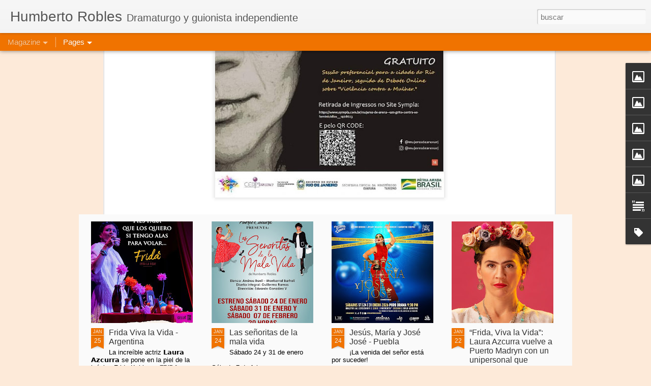

--- FILE ---
content_type: text/html; charset=UTF-8
request_url: https://www.humbertorobles.com/2021/11/mujeres-de-arena-exibicao-via-youtube_14.html
body_size: 4997
content:
<!DOCTYPE html>
<html class='v2' dir='ltr' lang='es'>
<head>
<link href='https://www.blogger.com/static/v1/widgets/335934321-css_bundle_v2.css' rel='stylesheet' type='text/css'/>
<meta content='text/html; charset=UTF-8' http-equiv='Content-Type'/>
<meta content='blogger' name='generator'/>
<link href='https://www.humbertorobles.com/favicon.ico' rel='icon' type='image/x-icon'/>
<link href='https://www.humbertorobles.com/2021/11/mujeres-de-arena-exibicao-via-youtube_14.html' rel='canonical'/>
<link rel="alternate" type="application/atom+xml" title="Humberto Robles - Atom" href="https://www.humbertorobles.com/feeds/posts/default" />
<link rel="alternate" type="application/rss+xml" title="Humberto Robles - RSS" href="https://www.humbertorobles.com/feeds/posts/default?alt=rss" />
<link rel="service.post" type="application/atom+xml" title="Humberto Robles - Atom" href="https://www.blogger.com/feeds/2156291308440111996/posts/default" />

<link rel="alternate" type="application/atom+xml" title="Humberto Robles - Atom" href="https://www.humbertorobles.com/feeds/6044737408110039777/comments/default" />
<!--Can't find substitution for tag [blog.ieCssRetrofitLinks]-->
<link href='https://blogger.googleusercontent.com/img/b/R29vZ2xl/AVvXsEheh5rIxDhdlqWEHgmDANdQMkLPYJho08We6ZLPmT0laZZWQbU0DrNBQhX9gw1OVZuSWTGn8hyphenhyphentyF8ENVNgHFCLtYC3gMbfGmo15Zv4J7r4LmLTCrABjQvpcOiiGIIeLyFt796kUNsv4q0/w466-h640/Mdea-15Nov.jpeg' rel='image_src'/>
<meta content='https://www.humbertorobles.com/2021/11/mujeres-de-arena-exibicao-via-youtube_14.html' property='og:url'/>
<meta content='Mujeres de Arena: Exibicão via Youtube' property='og:title'/>
<meta content='Humberto Robles, escritor de teatro, cabaret y guionista. El dramaturgo mexicano vivo más representado internacionalmente.' property='og:description'/>
<meta content='https://blogger.googleusercontent.com/img/b/R29vZ2xl/AVvXsEheh5rIxDhdlqWEHgmDANdQMkLPYJho08We6ZLPmT0laZZWQbU0DrNBQhX9gw1OVZuSWTGn8hyphenhyphentyF8ENVNgHFCLtYC3gMbfGmo15Zv4J7r4LmLTCrABjQvpcOiiGIIeLyFt796kUNsv4q0/w1200-h630-p-k-no-nu/Mdea-15Nov.jpeg' property='og:image'/>
<title>Humberto Robles: Mujeres de Arena: Exibicão via Youtube</title>
<meta content='!' name='fragment'/>
<meta content='dynamic' name='blogger-template'/>
<meta content='IE=9,chrome=1' http-equiv='X-UA-Compatible'/>
<meta content='initial-scale=1.0, maximum-scale=1.0, user-scalable=no, width=device-width' name='viewport'/>
<style id='page-skin-1' type='text/css'><!--
/*-----------------------------------------------
Blogger Template Style
Name: Dynamic Views
----------------------------------------------- */
/* Variable definitions
====================
<Variable name="keycolor" description="Main Color" type="color" default="#ffffff"
variants="#2b256f,#00b2b4,#4ba976,#696f00,#b38f00,#f07300,#d0422c,#f37a86,#7b5341"/>
<Group description="Page">
<Variable name="page.text.font" description="Font" type="font"
default="'Helvetica Neue Light', HelveticaNeue-Light, 'Helvetica Neue', Helvetica, Arial, sans-serif"/>
<Variable name="page.text.color" description="Text Color" type="color"
default="#333333" variants="#333333"/>
<Variable name="body.background.color" description="Background Color" type="color"
default="#EEEEEE"
variants="#dfdfea,#d9f4f4,#e4f2eb,#e9ead9,#f4eed9,#fdead9,#f8e3e0,#fdebed,#ebe5e3"/>
</Group>
<Variable name="body.background" description="Body Background" type="background"
color="#EEEEEE" default="$(color) none repeat scroll top left"/>
<Group description="Header">
<Variable name="header.background.color" description="Background Color" type="color"
default="#F3F3F3" variants="#F3F3F3"/>
</Group>
<Group description="Header Bar">
<Variable name="primary.color" description="Background Color" type="color"
default="#333333" variants="#2b256f,#00b2b4,#4ba976,#696f00,#b38f00,#f07300,#d0422c,#f37a86,#7b5341"/>
<Variable name="menu.font" description="Font" type="font"
default="'Helvetica Neue Light', HelveticaNeue-Light, 'Helvetica Neue', Helvetica, Arial, sans-serif"/>
<Variable name="menu.text.color" description="Text Color" type="color"
default="#FFFFFF" variants="#FFFFFF"/>
</Group>
<Group description="Links">
<Variable name="link.font" description="Link Text" type="font"
default="'Helvetica Neue Light', HelveticaNeue-Light, 'Helvetica Neue', Helvetica, Arial, sans-serif"/>
<Variable name="link.color" description="Link Color" type="color"
default="#009EB8"
variants="#2b256f,#00b2b4,#4ba976,#696f00,#b38f00,#f07300,#d0422c,#f37a86,#7b5341"/>
<Variable name="link.hover.color" description="Link Hover Color" type="color"
default="#009EB8"
variants="#2b256f,#00b2b4,#4ba976,#696f00,#b38f00,#f07300,#d0422c,#f37a86,#7b5341"/>
<Variable name="link.visited.color" description="Link Visited Color" type="color"
default="#009EB8"
variants="#2b256f,#00b2b4,#4ba976,#696f00,#b38f00,#f07300,#d0422c,#f37a86,#7b5341"/>
</Group>
<Group description="Blog Title">
<Variable name="blog.title.font" description="Font" type="font"
default="'Helvetica Neue Light', HelveticaNeue-Light, 'Helvetica Neue', Helvetica, Arial, sans-serif"/>
<Variable name="blog.title.color" description="Color" type="color"
default="#555555" variants="#555555"/>
</Group>
<Group description="Blog Description">
<Variable name="blog.description.font" description="Font" type="font"
default="'Helvetica Neue Light', HelveticaNeue-Light, 'Helvetica Neue', Helvetica, Arial, sans-serif"/>
<Variable name="blog.description.color" description="Color" type="color"
default="#555555" variants="#555555"/>
</Group>
<Group description="Post Title">
<Variable name="post.title.font" description="Font" type="font"
default="'Helvetica Neue Light', HelveticaNeue-Light, 'Helvetica Neue', Helvetica, Arial, sans-serif"/>
<Variable name="post.title.color" description="Color" type="color"
default="#333333" variants="#333333"/>
</Group>
<Group description="Date Ribbon">
<Variable name="ribbon.color" description="Color" type="color"
default="#666666" variants="#2b256f,#00b2b4,#4ba976,#696f00,#b38f00,#f07300,#d0422c,#f37a86,#7b5341"/>
<Variable name="ribbon.hover.color" description="Hover Color" type="color"
default="#AD3A2B" variants="#AD3A2B"/>
</Group>
<Variable name="blitzview" description="Initial view type" type="string" default="sidebar"/>
*/
/* BEGIN CUT */
{
"font:Text": "'Helvetica Neue Light', HelveticaNeue-Light, 'Helvetica Neue', Helvetica, Arial, sans-serif",
"color:Text": "#333333",
"image:Background": "#EEEEEE none repeat scroll top left",
"color:Background": "#fdead9",
"color:Header Background": "#f3f3f3",
"color:Primary": "#f07300",
"color:Menu Text": "#ffffff",
"font:Menu": "'Helvetica Neue Light', HelveticaNeue-Light, 'Helvetica Neue', Helvetica, Arial, sans-serif",
"font:Link": "'Helvetica Neue Light', HelveticaNeue-Light, 'Helvetica Neue', Helvetica, Arial, sans-serif",
"color:Link": "#f07300",
"color:Link Visited": "#f07300",
"color:Link Hover": "#f07300",
"font:Blog Title": "'Helvetica Neue Light', HelveticaNeue-Light, 'Helvetica Neue', Helvetica, Arial, sans-serif",
"color:Blog Title": "#555555",
"font:Blog Description": "'Helvetica Neue Light', HelveticaNeue-Light, 'Helvetica Neue', Helvetica, Arial, sans-serif",
"color:Blog Description": "#555555",
"font:Post Title": "'Helvetica Neue Light', HelveticaNeue-Light, 'Helvetica Neue', Helvetica, Arial, sans-serif",
"color:Post Title": "#333333",
"color:Ribbon": "#f07300",
"color:Ribbon Hover": "#ad3a2b",
"view": "magazine"
}
/* END CUT */

--></style>
<style id='template-skin-1' type='text/css'><!--
body {
min-width: 960px;
}
.column-center-outer {
margin-top: 46px;
}
.content-outer, .content-fauxcolumn-outer, .region-inner {
min-width: 960px;
max-width: 960px;
_width: 960px;
}
.main-inner .columns {
padding-left: 0;
padding-right: 310px;
}
.main-inner .fauxcolumn-center-outer {
left: 0;
right: 310px;
/* IE6 does not respect left and right together */
_width: expression(this.parentNode.offsetWidth -
parseInt("0") -
parseInt("310px") + 'px');
}
.main-inner .fauxcolumn-left-outer {
width: 0;
}
.main-inner .fauxcolumn-right-outer {
width: 310px;
}
.main-inner .column-left-outer {
width: 0;
right: 100%;
margin-left: -0;
}
.main-inner .column-right-outer {
width: 310px;
margin-right: -310px;
}
#layout {
min-width: 0;
}
#layout .content-outer {
min-width: 0;
width: 800px;
}
#layout .region-inner {
min-width: 0;
width: auto;
}
--></style>
<script src='//www.blogblog.com/dynamicviews/6e0d22adcfa5abea/js/common.js' type='text/javascript'></script>
<script src='//www.blogblog.com/dynamicviews/6e0d22adcfa5abea/js/languages/lang__es.js' type='text/javascript'></script>
<script src='//www.blogblog.com/dynamicviews/6e0d22adcfa5abea/js/magazine.js' type='text/javascript'></script>
<script src='//www.blogblog.com/dynamicviews/4224c15c4e7c9321/js/comments.js'></script>
<link href='https://www.blogger.com/dyn-css/authorization.css?targetBlogID=2156291308440111996&amp;zx=8fcba265-2e56-490a-95f8-6c07c57caf06' media='none' onload='if(media!=&#39;all&#39;)media=&#39;all&#39;' rel='stylesheet'/><noscript><link href='https://www.blogger.com/dyn-css/authorization.css?targetBlogID=2156291308440111996&amp;zx=8fcba265-2e56-490a-95f8-6c07c57caf06' rel='stylesheet'/></noscript>
<meta name='google-adsense-platform-account' content='ca-host-pub-1556223355139109'/>
<meta name='google-adsense-platform-domain' content='blogspot.com'/>

</head>
<body class='variant-magazine'>
<div class='content'>
<div class='content-outer'>
<div class='fauxborder-left content-fauxborder-left'>
<div class='content-inner'>
<div class='main-outer'>
<div class='fauxborder-left main-fauxborder-left'>
<div class='region-inner main-inner'>
<div class='columns fauxcolumns'>
<div class='column-center-outer'>
<div class='column-center-inner'>
<div class='main section' id='main'>
</div>
</div>
</div>
<div class='column-right-outer'>
<div class='column-right-inner'>
<aside>
<div class='sidebar section' id='sidebar-right-1'>
</div>
</aside>
</div>
</div>
<div style='clear: both'></div>
</div>
</div>
</div>
</div>
</div>
</div>
</div>
</div>
<script language='javascript' type='text/javascript'>
        window.onload = function() {
          blogger.ui().configure().view();
        };
      </script>

<script type="text/javascript" src="https://www.blogger.com/static/v1/widgets/2028843038-widgets.js"></script>
<script type='text/javascript'>
window['__wavt'] = 'AOuZoY57gsboZEjY9zOTeq1j7_Dg-V-wxw:1769481710409';_WidgetManager._Init('//www.blogger.com/rearrange?blogID\x3d2156291308440111996','//www.humbertorobles.com/2021/11/mujeres-de-arena-exibicao-via-youtube_14.html','2156291308440111996');
_WidgetManager._SetDataContext([{'name': 'blog', 'data': {'blogId': '2156291308440111996', 'title': 'Humberto Robles', 'url': 'https://www.humbertorobles.com/2021/11/mujeres-de-arena-exibicao-via-youtube_14.html', 'canonicalUrl': 'https://www.humbertorobles.com/2021/11/mujeres-de-arena-exibicao-via-youtube_14.html', 'homepageUrl': 'https://www.humbertorobles.com/', 'searchUrl': 'https://www.humbertorobles.com/search', 'canonicalHomepageUrl': 'https://www.humbertorobles.com/', 'blogspotFaviconUrl': 'https://www.humbertorobles.com/favicon.ico', 'bloggerUrl': 'https://www.blogger.com', 'hasCustomDomain': true, 'httpsEnabled': true, 'enabledCommentProfileImages': true, 'gPlusViewType': 'FILTERED_POSTMOD', 'adultContent': false, 'analyticsAccountNumber': '', 'encoding': 'UTF-8', 'locale': 'es', 'localeUnderscoreDelimited': 'es', 'languageDirection': 'ltr', 'isPrivate': false, 'isMobile': false, 'isMobileRequest': false, 'mobileClass': '', 'isPrivateBlog': false, 'isDynamicViewsAvailable': true, 'feedLinks': '\x3clink rel\x3d\x22alternate\x22 type\x3d\x22application/atom+xml\x22 title\x3d\x22Humberto Robles - Atom\x22 href\x3d\x22https://www.humbertorobles.com/feeds/posts/default\x22 /\x3e\n\x3clink rel\x3d\x22alternate\x22 type\x3d\x22application/rss+xml\x22 title\x3d\x22Humberto Robles - RSS\x22 href\x3d\x22https://www.humbertorobles.com/feeds/posts/default?alt\x3drss\x22 /\x3e\n\x3clink rel\x3d\x22service.post\x22 type\x3d\x22application/atom+xml\x22 title\x3d\x22Humberto Robles - Atom\x22 href\x3d\x22https://www.blogger.com/feeds/2156291308440111996/posts/default\x22 /\x3e\n\n\x3clink rel\x3d\x22alternate\x22 type\x3d\x22application/atom+xml\x22 title\x3d\x22Humberto Robles - Atom\x22 href\x3d\x22https://www.humbertorobles.com/feeds/6044737408110039777/comments/default\x22 /\x3e\n', 'meTag': '', 'adsenseHostId': 'ca-host-pub-1556223355139109', 'adsenseHasAds': false, 'adsenseAutoAds': false, 'boqCommentIframeForm': true, 'loginRedirectParam': '', 'isGoogleEverywhereLinkTooltipEnabled': true, 'view': '', 'dynamicViewsCommentsSrc': '//www.blogblog.com/dynamicviews/4224c15c4e7c9321/js/comments.js', 'dynamicViewsScriptSrc': '//www.blogblog.com/dynamicviews/6e0d22adcfa5abea', 'plusOneApiSrc': 'https://apis.google.com/js/platform.js', 'disableGComments': true, 'interstitialAccepted': false, 'sharing': {'platforms': [{'name': 'Obtener enlace', 'key': 'link', 'shareMessage': 'Obtener enlace', 'target': ''}, {'name': 'Facebook', 'key': 'facebook', 'shareMessage': 'Compartir en Facebook', 'target': 'facebook'}, {'name': 'Escribe un blog', 'key': 'blogThis', 'shareMessage': 'Escribe un blog', 'target': 'blog'}, {'name': 'X', 'key': 'twitter', 'shareMessage': 'Compartir en X', 'target': 'twitter'}, {'name': 'Pinterest', 'key': 'pinterest', 'shareMessage': 'Compartir en Pinterest', 'target': 'pinterest'}, {'name': 'Correo electr\xf3nico', 'key': 'email', 'shareMessage': 'Correo electr\xf3nico', 'target': 'email'}], 'disableGooglePlus': true, 'googlePlusShareButtonWidth': 0, 'googlePlusBootstrap': '\x3cscript type\x3d\x22text/javascript\x22\x3ewindow.___gcfg \x3d {\x27lang\x27: \x27es\x27};\x3c/script\x3e'}, 'hasCustomJumpLinkMessage': false, 'jumpLinkMessage': 'Leer m\xe1s', 'pageType': 'item', 'postId': '6044737408110039777', 'postImageThumbnailUrl': 'https://blogger.googleusercontent.com/img/b/R29vZ2xl/AVvXsEheh5rIxDhdlqWEHgmDANdQMkLPYJho08We6ZLPmT0laZZWQbU0DrNBQhX9gw1OVZuSWTGn8hyphenhyphentyF8ENVNgHFCLtYC3gMbfGmo15Zv4J7r4LmLTCrABjQvpcOiiGIIeLyFt796kUNsv4q0/s72-w466-c-h640/Mdea-15Nov.jpeg', 'postImageUrl': 'https://blogger.googleusercontent.com/img/b/R29vZ2xl/AVvXsEheh5rIxDhdlqWEHgmDANdQMkLPYJho08We6ZLPmT0laZZWQbU0DrNBQhX9gw1OVZuSWTGn8hyphenhyphentyF8ENVNgHFCLtYC3gMbfGmo15Zv4J7r4LmLTCrABjQvpcOiiGIIeLyFt796kUNsv4q0/w466-h640/Mdea-15Nov.jpeg', 'pageName': 'Mujeres de Arena: Exibic\xe3o via Youtube', 'pageTitle': 'Humberto Robles: Mujeres de Arena: Exibic\xe3o via Youtube', 'metaDescription': ''}}, {'name': 'features', 'data': {}}, {'name': 'messages', 'data': {'edit': 'Editar', 'linkCopiedToClipboard': 'El enlace se ha copiado en el Portapapeles.', 'ok': 'Aceptar', 'postLink': 'Enlace de la entrada'}}, {'name': 'skin', 'data': {'vars': {'link_color': '#f07300', 'post_title_color': '#333333', 'blog_description_font': '\x27Helvetica Neue Light\x27, HelveticaNeue-Light, \x27Helvetica Neue\x27, Helvetica, Arial, sans-serif', 'body_background_color': '#fdead9', 'ribbon_color': '#f07300', 'body_background': '#EEEEEE none repeat scroll top left', 'blitzview': 'magazine', 'link_visited_color': '#f07300', 'link_hover_color': '#f07300', 'header_background_color': '#f3f3f3', 'keycolor': '#f07300', 'page_text_font': '\x27Helvetica Neue Light\x27, HelveticaNeue-Light, \x27Helvetica Neue\x27, Helvetica, Arial, sans-serif', 'blog_title_color': '#555555', 'ribbon_hover_color': '#ad3a2b', 'blog_title_font': '\x27Helvetica Neue Light\x27, HelveticaNeue-Light, \x27Helvetica Neue\x27, Helvetica, Arial, sans-serif', 'link_font': '\x27Helvetica Neue Light\x27, HelveticaNeue-Light, \x27Helvetica Neue\x27, Helvetica, Arial, sans-serif', 'menu_font': '\x27Helvetica Neue Light\x27, HelveticaNeue-Light, \x27Helvetica Neue\x27, Helvetica, Arial, sans-serif', 'primary_color': '#f07300', 'page_text_color': '#333333', 'post_title_font': '\x27Helvetica Neue Light\x27, HelveticaNeue-Light, \x27Helvetica Neue\x27, Helvetica, Arial, sans-serif', 'blog_description_color': '#555555', 'menu_text_color': '#ffffff'}, 'override': '', 'url': 'blitz.css'}}, {'name': 'template', 'data': {'name': 'Dynamic Views', 'localizedName': 'Vistas din\xe1micas', 'isResponsive': false, 'isAlternateRendering': false, 'isCustom': false, 'variant': 'magazine', 'variantId': 'magazine'}}, {'name': 'view', 'data': {'classic': {'name': 'classic', 'url': '?view\x3dclassic'}, 'flipcard': {'name': 'flipcard', 'url': '?view\x3dflipcard'}, 'magazine': {'name': 'magazine', 'url': '?view\x3dmagazine'}, 'mosaic': {'name': 'mosaic', 'url': '?view\x3dmosaic'}, 'sidebar': {'name': 'sidebar', 'url': '?view\x3dsidebar'}, 'snapshot': {'name': 'snapshot', 'url': '?view\x3dsnapshot'}, 'timeslide': {'name': 'timeslide', 'url': '?view\x3dtimeslide'}, 'isMobile': false, 'title': 'Mujeres de Arena: Exibic\xe3o via Youtube', 'description': 'Humberto Robles, escritor de teatro, cabaret y guionista. El dramaturgo mexicano vivo m\xe1s representado internacionalmente.', 'featuredImage': 'https://blogger.googleusercontent.com/img/b/R29vZ2xl/AVvXsEheh5rIxDhdlqWEHgmDANdQMkLPYJho08We6ZLPmT0laZZWQbU0DrNBQhX9gw1OVZuSWTGn8hyphenhyphentyF8ENVNgHFCLtYC3gMbfGmo15Zv4J7r4LmLTCrABjQvpcOiiGIIeLyFt796kUNsv4q0/w466-h640/Mdea-15Nov.jpeg', 'url': 'https://www.humbertorobles.com/2021/11/mujeres-de-arena-exibicao-via-youtube_14.html', 'type': 'item', 'isSingleItem': true, 'isMultipleItems': false, 'isError': false, 'isPage': false, 'isPost': true, 'isHomepage': false, 'isArchive': false, 'isLabelSearch': false, 'postId': 6044737408110039777}}]);
_WidgetManager._RegisterWidget('_BlogView', new _WidgetInfo('Blog1', 'main', document.getElementById('Blog1'), {'cmtInteractionsEnabled': false, 'lightboxEnabled': true, 'lightboxModuleUrl': 'https://www.blogger.com/static/v1/jsbin/498020680-lbx__es.js', 'lightboxCssUrl': 'https://www.blogger.com/static/v1/v-css/828616780-lightbox_bundle.css'}, 'displayModeFull'));
_WidgetManager._RegisterWidget('_FeaturedPostView', new _WidgetInfo('FeaturedPost1', 'sidebar-right-1', document.getElementById('FeaturedPost1'), {}, 'displayModeFull'));
_WidgetManager._RegisterWidget('_HeaderView', new _WidgetInfo('Header1', 'sidebar-right-1', document.getElementById('Header1'), {}, 'displayModeFull'));
_WidgetManager._RegisterWidget('_ImageView', new _WidgetInfo('Image5', 'sidebar-right-1', document.getElementById('Image5'), {'resize': true}, 'displayModeFull'));
_WidgetManager._RegisterWidget('_ImageView', new _WidgetInfo('Image4', 'sidebar-right-1', document.getElementById('Image4'), {'resize': true}, 'displayModeFull'));
_WidgetManager._RegisterWidget('_ImageView', new _WidgetInfo('Image1', 'sidebar-right-1', document.getElementById('Image1'), {'resize': true}, 'displayModeFull'));
_WidgetManager._RegisterWidget('_ImageView', new _WidgetInfo('Image88', 'sidebar-right-1', document.getElementById('Image88'), {'resize': true}, 'displayModeFull'));
_WidgetManager._RegisterWidget('_ImageView', new _WidgetInfo('Image75', 'sidebar-right-1', document.getElementById('Image75'), {'resize': true}, 'displayModeFull'));
_WidgetManager._RegisterWidget('_PageListView', new _WidgetInfo('PageList1', 'sidebar-right-1', document.getElementById('PageList1'), {'title': 'P\xe1ginas', 'links': [{'isCurrentPage': false, 'href': 'https://www.humbertorobles.com/', 'title': '[ P\xe1gina principal ]'}, {'isCurrentPage': false, 'href': 'https://www.humbertorobles.com/p/biografia.html', 'id': '7606655224872314126', 'title': '[ Biograf\xeda ]'}, {'isCurrentPage': false, 'href': 'https://www.humbertorobles.com/p/obras.html', 'id': '4526131403942849550', 'title': '[ Cat\xe1logo de Obras ]'}, {'isCurrentPage': false, 'href': 'https://www.humbertorobles.com/p/textos.html', 'id': '76957054710122342', 'title': '[ Textos ]'}, {'isCurrentPage': false, 'href': 'https://www.humbertorobles.com/p/prensa.html', 'id': '3467396886853363087', 'title': '[ Prensa ]'}, {'isCurrentPage': false, 'href': 'https://www.humbertorobles.com/p/libros.html', 'id': '7005156752531288080', 'title': '[ Libros ]'}, {'isCurrentPage': false, 'href': 'https://www.humbertorobles.com/p/articulos-y-conferencias.html', 'id': '5017062855172086515', 'title': '[ Art\xedculos y Conferencias ]'}, {'isCurrentPage': false, 'href': 'https://www.humbertorobles.com/p/tv-y-videos.html', 'id': '8764062556994382865', 'title': '[ TV, Cine y Videos ]'}, {'isCurrentPage': false, 'href': 'http://www.mujeresdearenateatro.blogspot.mx', 'title': '[ Mujeres de Arena ]'}, {'isCurrentPage': false, 'href': 'https://www.humbertorobles.com/p/frida-kahlo-viva-la-vida.html', 'id': '3242688893069115448', 'title': '[ Frida Kahlo Viva la Vida ]'}, {'isCurrentPage': false, 'href': 'https://www.humbertorobles.com/p/derechos-humanos.html', 'id': '7307144059399032688', 'title': '[ Derechos Humanos ]'}, {'isCurrentPage': false, 'href': 'http://es.wikipedia.org/wiki/Humberto_Robles', 'title': '[ Wikipedia ]'}, {'isCurrentPage': false, 'href': 'https://www.facebook.com/roblesteatro', 'title': '[ Facebook ]'}, {'isCurrentPage': false, 'href': 'http://instagram.com/roblesteatro', 'title': '[ Instagram ]'}], 'mobile': false, 'showPlaceholder': true, 'hasCurrentPage': false}, 'displayModeFull'));
_WidgetManager._RegisterWidget('_TextView', new _WidgetInfo('Text2', 'sidebar-right-1', document.getElementById('Text2'), {}, 'displayModeFull'));
_WidgetManager._RegisterWidget('_LabelView', new _WidgetInfo('Label1', 'sidebar-right-1', document.getElementById('Label1'), {}, 'displayModeFull'));
_WidgetManager._RegisterWidget('_NavbarView', new _WidgetInfo('Navbar1', 'sidebar-right-1', document.getElementById('Navbar1'), {}, 'displayModeFull'));
</script>
</body>
</html>

--- FILE ---
content_type: text/javascript; charset=UTF-8
request_url: https://www.humbertorobles.com/?v=0&action=initial&widgetId=Label1&responseType=js&xssi_token=AOuZoY57gsboZEjY9zOTeq1j7_Dg-V-wxw%3A1769481710409
body_size: 5852
content:
try {
_WidgetManager._HandleControllerResult('Label1', 'initial',{'title': 'Etiquetas', 'display': 'cloud', 'showFreqNumbers': true, 'labels': [{'name': 'mujeres de arena', 'count': 1593, 'cssSize': 5, 'url': 'https://www.humbertorobles.com/search/label/mujeres%20de%20arena'}, {'name': 'frida kahlo viva la vida', 'count': 1399, 'cssSize': 5, 'url': 'https://www.humbertorobles.com/search/label/frida%20kahlo%20viva%20la%20vida'}, {'name': 'teatro \xfatil', 'count': 1185, 'cssSize': 5, 'url': 'https://www.humbertorobles.com/search/label/teatro%20%C3%BAtil'}, {'name': 'cabaret', 'count': 920, 'cssSize': 5, 'url': 'https://www.humbertorobles.com/search/label/cabaret'}, {'name': 'feminicidio', 'count': 700, 'cssSize': 5, 'url': 'https://www.humbertorobles.com/search/label/feminicidio'}, {'name': 'ni princesas ni esclavas', 'count': 654, 'cssSize': 5, 'url': 'https://www.humbertorobles.com/search/label/ni%20princesas%20ni%20esclavas'}, {'name': 'espa\xf1a', 'count': 496, 'cssSize': 4, 'url': 'https://www.humbertorobles.com/search/label/espa%C3%B1a'}, {'name': 'CDMX', 'count': 475, 'cssSize': 4, 'url': 'https://www.humbertorobles.com/search/label/CDMX'}, {'name': 'DF', 'count': 473, 'cssSize': 4, 'url': 'https://www.humbertorobles.com/search/label/DF'}, {'name': 'argentina', 'count': 464, 'cssSize': 4, 'url': 'https://www.humbertorobles.com/search/label/argentina'}, {'name': 'divorciadas jaja jaja', 'count': 449, 'cssSize': 4, 'url': 'https://www.humbertorobles.com/search/label/divorciadas%20jaja%20jaja'}, {'name': 'kahlo viva la vida', 'count': 437, 'cssSize': 4, 'url': 'https://www.humbertorobles.com/search/label/kahlo%20viva%20la%20vida'}, {'name': 'jalisco', 'count': 296, 'cssSize': 4, 'url': 'https://www.humbertorobles.com/search/label/jalisco'}, {'name': 'brasil', 'count': 294, 'cssSize': 4, 'url': 'https://www.humbertorobles.com/search/label/brasil'}, {'name': 'el ornitorrinco', 'count': 285, 'cssSize': 4, 'url': 'https://www.humbertorobles.com/search/label/el%20ornitorrinco'}, {'name': 'monterrey', 'count': 282, 'cssSize': 4, 'url': 'https://www.humbertorobles.com/search/label/monterrey'}, {'name': 'uruguay', 'count': 268, 'cssSize': 4, 'url': 'https://www.humbertorobles.com/search/label/uruguay'}, {'name': 'jes\xfas mar\xeda y jos\xe9 jos\xe9', 'count': 244, 'cssSize': 4, 'url': 'https://www.humbertorobles.com/search/label/jes%C3%BAs%20mar%C3%ADa%20y%20jos%C3%A9%20jos%C3%A9'}, {'name': 'nuevo le\xf3n', 'count': 237, 'cssSize': 4, 'url': 'https://www.humbertorobles.com/search/label/nuevo%20le%C3%B3n'}, {'name': 'coahuila', 'count': 233, 'cssSize': 4, 'url': 'https://www.humbertorobles.com/search/label/coahuila'}, {'name': 'antipastorela', 'count': 230, 'cssSize': 4, 'url': 'https://www.humbertorobles.com/search/label/antipastorela'}, {'name': 'caca rosset', 'count': 194, 'cssSize': 4, 'url': 'https://www.humbertorobles.com/search/label/caca%20rosset'}, {'name': 'chihuahua', 'count': 194, 'cssSize': 4, 'url': 'https://www.humbertorobles.com/search/label/chihuahua'}, {'name': 'estados unidos', 'count': 191, 'cssSize': 4, 'url': 'https://www.humbertorobles.com/search/label/estados%20unidos'}, {'name': 'no se culpe a nadie de mi muerte', 'count': 188, 'cssSize': 4, 'url': 'https://www.humbertorobles.com/search/label/no%20se%20culpe%20a%20nadie%20de%20mi%20muerte'}, {'name': 'teatro do ornitorrinco', 'count': 188, 'cssSize': 4, 'url': 'https://www.humbertorobles.com/search/label/teatro%20do%20ornitorrinco'}, {'name': 'sangre en los tacones', 'count': 184, 'cssSize': 4, 'url': 'https://www.humbertorobles.com/search/label/sangre%20en%20los%20tacones'}, {'name': 'chile', 'count': 172, 'cssSize': 4, 'url': 'https://www.humbertorobles.com/search/label/chile'}, {'name': 'juan rios', 'count': 172, 'cssSize': 4, 'url': 'https://www.humbertorobles.com/search/label/juan%20rios'}, {'name': 'guadalajara', 'count': 169, 'cssSize': 4, 'url': 'https://www.humbertorobles.com/search/label/guadalajara'}, {'name': 'leonardo y la m\xe1quina de volar', 'count': 168, 'cssSize': 4, 'url': 'https://www.humbertorobles.com/search/label/leonardo%20y%20la%20m%C3%A1quina%20de%20volar'}, {'name': 'la noche que jam\xe1s existi\xf3', 'count': 159, 'cssSize': 4, 'url': 'https://www.humbertorobles.com/search/label/la%20noche%20que%20jam%C3%A1s%20existi%C3%B3'}, {'name': 'veracruz', 'count': 157, 'cssSize': 4, 'url': 'https://www.humbertorobles.com/search/label/veracruz'}, {'name': 'baja california', 'count': 148, 'cssSize': 4, 'url': 'https://www.humbertorobles.com/search/label/baja%20california'}, {'name': 'premio', 'count': 147, 'cssSize': 4, 'url': 'https://www.humbertorobles.com/search/label/premio'}, {'name': 'nosotros somos los culpables', 'count': 145, 'cssSize': 4, 'url': 'https://www.humbertorobles.com/search/label/nosotros%20somos%20los%20culpables'}, {'name': '7 mujeres', 'count': 141, 'cssSize': 4, 'url': 'https://www.humbertorobles.com/search/label/7%20mujeres'}, {'name': 'virtual', 'count': 139, 'cssSize': 4, 'url': 'https://www.humbertorobles.com/search/label/virtual'}, {'name': 'derechos humanos', 'count': 132, 'cssSize': 4, 'url': 'https://www.humbertorobles.com/search/label/derechos%20humanos'}, {'name': 'puebla', 'count': 131, 'cssSize': 4, 'url': 'https://www.humbertorobles.com/search/label/puebla'}, {'name': 'venezuela', 'count': 128, 'cssSize': 4, 'url': 'https://www.humbertorobles.com/search/label/venezuela'}, {'name': 'cuba', 'count': 126, 'cssSize': 4, 'url': 'https://www.humbertorobles.com/search/label/cuba'}, {'name': 'hijas de la mala vida', 'count': 124, 'cssSize': 4, 'url': 'https://www.humbertorobles.com/search/label/hijas%20de%20la%20mala%20vida'}, {'name': 'campeche', 'count': 123, 'cssSize': 4, 'url': 'https://www.humbertorobles.com/search/label/campeche'}, {'name': 'guanajuato', 'count': 123, 'cssSize': 4, 'url': 'https://www.humbertorobles.com/search/label/guanajuato'}, {'name': 'les demoiselles d\x26#39;avignon', 'count': 122, 'cssSize': 4, 'url': 'https://www.humbertorobles.com/search/label/les%20demoiselles%20d%27avignon'}, {'name': 'italia', 'count': 118, 'cssSize': 4, 'url': 'https://www.humbertorobles.com/search/label/italia'}, {'name': 'rep\xfablica dominicana', 'count': 118, 'cssSize': 4, 'url': 'https://www.humbertorobles.com/search/label/rep%C3%BAblica%20dominicana'}, {'name': 'quer\xe9taro', 'count': 112, 'cssSize': 4, 'url': 'https://www.humbertorobles.com/search/label/quer%C3%A9taro'}, {'name': 'per\xfa', 'count': 102, 'cssSize': 4, 'url': 'https://www.humbertorobles.com/search/label/per%C3%BA'}, {'name': 'sonora', 'count': 102, 'cssSize': 4, 'url': 'https://www.humbertorobles.com/search/label/sonora'}, {'name': 'yucat\xe1n', 'count': 94, 'cssSize': 3, 'url': 'https://www.humbertorobles.com/search/label/yucat%C3%A1n'}, {'name': 'tabasco', 'count': 93, 'cssSize': 3, 'url': 'https://www.humbertorobles.com/search/label/tabasco'}, {'name': 'el arca de noelia', 'count': 92, 'cssSize': 3, 'url': 'https://www.humbertorobles.com/search/label/el%20arca%20de%20noelia'}, {'name': 'televisi\xf3n', 'count': 88, 'cssSize': 3, 'url': 'https://www.humbertorobles.com/search/label/televisi%C3%B3n'}, {'name': 'art\xedculo', 'count': 86, 'cssSize': 3, 'url': 'https://www.humbertorobles.com/search/label/art%C3%ADculo'}, {'name': 'donne di sabbia', 'count': 85, 'cssSize': 3, 'url': 'https://www.humbertorobles.com/search/label/donne%20di%20sabbia'}, {'name': 'las nueve musas', 'count': 84, 'cssSize': 3, 'url': 'https://www.humbertorobles.com/search/label/las%20nueve%20musas'}, {'name': 'alemania', 'count': 82, 'cssSize': 3, 'url': 'https://www.humbertorobles.com/search/label/alemania'}, {'name': 'las se\xf1oritas de avignon', 'count': 78, 'cssSize': 3, 'url': 'https://www.humbertorobles.com/search/label/las%20se%C3%B1oritas%20de%20avignon'}, {'name': 'margaritas con sabor a p\xf3lvora', 'count': 77, 'cssSize': 3, 'url': 'https://www.humbertorobles.com/search/label/margaritas%20con%20sabor%20a%20p%C3%B3lvora'}, {'name': 'adriana do reis', 'count': 74, 'cssSize': 3, 'url': 'https://www.humbertorobles.com/search/label/adriana%20do%20reis'}, {'name': 'tamaulipas', 'count': 73, 'cssSize': 3, 'url': 'https://www.humbertorobles.com/search/label/tamaulipas'}, {'name': 'mejor solas que mal acompa\xf1adas', 'count': 69, 'cssSize': 3, 'url': 'https://www.humbertorobles.com/search/label/mejor%20solas%20que%20mal%20acompa%C3%B1adas'}, {'name': 'ofelia medina', 'count': 67, 'cssSize': 3, 'url': 'https://www.humbertorobles.com/search/label/ofelia%20medina'}, {'name': 'columna', 'count': 65, 'cssSize': 3, 'url': 'https://www.humbertorobles.com/search/label/columna'}, {'name': 'somos el medio', 'count': 65, 'cssSize': 3, 'url': 'https://www.humbertorobles.com/search/label/somos%20el%20medio'}, {'name': 'colombia', 'count': 63, 'cssSize': 3, 'url': 'https://www.humbertorobles.com/search/label/colombia'}, {'name': 'costa rica', 'count': 62, 'cssSize': 3, 'url': 'https://www.humbertorobles.com/search/label/costa%20rica'}, {'name': 'estado de mexico', 'count': 62, 'cssSize': 3, 'url': 'https://www.humbertorobles.com/search/label/estado%20de%20mexico'}, {'name': 'gael le cornec', 'count': 62, 'cssSize': 3, 'url': 'https://www.humbertorobles.com/search/label/gael%20le%20cornec'}, {'name': 'tom\xf3chic: la voluntad de un pueblo', 'count': 62, 'cssSize': 3, 'url': 'https://www.humbertorobles.com/search/label/tom%C3%B3chic%3A%20la%20voluntad%20de%20un%20pueblo'}, {'name': 'Gran Breta\xf1a', 'count': 58, 'cssSize': 3, 'url': 'https://www.humbertorobles.com/search/label/Gran%20Breta%C3%B1a'}, {'name': 'michoac\xe1n', 'count': 58, 'cssSize': 3, 'url': 'https://www.humbertorobles.com/search/label/michoac%C3%A1n'}, {'name': 'luis benkard', 'count': 55, 'cssSize': 3, 'url': 'https://www.humbertorobles.com/search/label/luis%20benkard'}, {'name': 'saltillo', 'count': 54, 'cssSize': 3, 'url': 'https://www.humbertorobles.com/search/label/saltillo'}, {'name': 'nem princesas nem escravas', 'count': 53, 'cssSize': 3, 'url': 'https://www.humbertorobles.com/search/label/nem%20princesas%20nem%20escravas'}, {'name': 'el vicio', 'count': 52, 'cssSize': 3, 'url': 'https://www.humbertorobles.com/search/label/el%20vicio'}, {'name': 'secreto de confesi\xf3n', 'count': 52, 'cssSize': 3, 'url': 'https://www.humbertorobles.com/search/label/secreto%20de%20confesi%C3%B3n'}, {'name': 'madrid', 'count': 50, 'cssSize': 3, 'url': 'https://www.humbertorobles.com/search/label/madrid'}, {'name': 'entrevista', 'count': 48, 'cssSize': 3, 'url': 'https://www.humbertorobles.com/search/label/entrevista'}, {'name': 'nuestras hijas de regreso a casa', 'count': 48, 'cssSize': 3, 'url': 'https://www.humbertorobles.com/search/label/nuestras%20hijas%20de%20regreso%20a%20casa'}, {'name': 'monclova', 'count': 43, 'cssSize': 3, 'url': 'https://www.humbertorobles.com/search/label/monclova'}, {'name': 'munich', 'count': 42, 'cssSize': 3, 'url': 'https://www.humbertorobles.com/search/label/munich'}, {'name': 'aguascalientes', 'count': 41, 'cssSize': 3, 'url': 'https://www.humbertorobles.com/search/label/aguascalientes'}, {'name': 'ignacio l\xf3pez tarso', 'count': 41, 'cssSize': 3, 'url': 'https://www.humbertorobles.com/search/label/ignacio%20l%C3%B3pez%20tarso'}, {'name': 'ciudad juarez', 'count': 40, 'cssSize': 3, 'url': 'https://www.humbertorobles.com/search/label/ciudad%20juarez'}, {'name': 'foro shakespeare', 'count': 40, 'cssSize': 3, 'url': 'https://www.humbertorobles.com/search/label/foro%20shakespeare'}, {'name': 'mexicali', 'count': 40, 'cssSize': 3, 'url': 'https://www.humbertorobles.com/search/label/mexicali'}, {'name': 'catalu\xf1a', 'count': 38, 'cssSize': 3, 'url': 'https://www.humbertorobles.com/search/label/catalu%C3%B1a'}, {'name': 'cuantas son muchas', 'count': 38, 'cssSize': 3, 'url': 'https://www.humbertorobles.com/search/label/cuantas%20son%20muchas'}, {'name': 'pa\xeds vasco', 'count': 37, 'cssSize': 3, 'url': 'https://www.humbertorobles.com/search/label/pa%C3%ADs%20vasco'}, {'name': 'canad\xe1', 'count': 36, 'cssSize': 3, 'url': 'https://www.humbertorobles.com/search/label/canad%C3%A1'}, {'name': 'libro', 'count': 34, 'cssSize': 3, 'url': 'https://www.humbertorobles.com/search/label/libro'}, {'name': 'sinaloa', 'count': 34, 'cssSize': 3, 'url': 'https://www.humbertorobles.com/search/label/sinaloa'}, {'name': 'california', 'count': 33, 'cssSize': 3, 'url': 'https://www.humbertorobles.com/search/label/california'}, {'name': 'canc\xfan', 'count': 32, 'cssSize': 3, 'url': 'https://www.humbertorobles.com/search/label/canc%C3%BAn'}, {'name': 'las flores de atenco', 'count': 32, 'cssSize': 3, 'url': 'https://www.humbertorobles.com/search/label/las%20flores%20de%20atenco'}, {'name': 'antonio cerezo', 'count': 31, 'cssSize': 3, 'url': 'https://www.humbertorobles.com/search/label/antonio%20cerezo'}, {'name': 'nueva york', 'count': 31, 'cssSize': 3, 'url': 'https://www.humbertorobles.com/search/label/nueva%20york'}, {'name': 'tijuana', 'count': 30, 'cssSize': 3, 'url': 'https://www.humbertorobles.com/search/label/tijuana'}, {'name': 'australia', 'count': 28, 'cssSize': 3, 'url': 'https://www.humbertorobles.com/search/label/australia'}, {'name': 'chiapas', 'count': 28, 'cssSize': 3, 'url': 'https://www.humbertorobles.com/search/label/chiapas'}, {'name': 'colima', 'count': 28, 'cssSize': 3, 'url': 'https://www.humbertorobles.com/search/label/colima'}, {'name': 'valencia', 'count': 27, 'cssSize': 3, 'url': 'https://www.humbertorobles.com/search/label/valencia'}, {'name': 'women of sand', 'count': 27, 'cssSize': 3, 'url': 'https://www.humbertorobles.com/search/label/women%20of%20sand'}, {'name': 'quintana roo', 'count': 26, 'cssSize': 3, 'url': 'https://www.humbertorobles.com/search/label/quintana%20roo'}, {'name': 'carmen huete', 'count': 25, 'cssSize': 3, 'url': 'https://www.humbertorobles.com/search/label/carmen%20huete'}, {'name': 'cine', 'count': 25, 'cssSize': 3, 'url': 'https://www.humbertorobles.com/search/label/cine'}, {'name': 'la carne teatro', 'count': 25, 'cssSize': 3, 'url': 'https://www.humbertorobles.com/search/label/la%20carne%20teatro'}, {'name': 'comit\xe9 cerezo', 'count': 24, 'cssSize': 3, 'url': 'https://www.humbertorobles.com/search/label/comit%C3%A9%20cerezo'}, {'name': 'morelos', 'count': 24, 'cssSize': 3, 'url': 'https://www.humbertorobles.com/search/label/morelos'}, {'name': 'ecuador', 'count': 23, 'cssSize': 3, 'url': 'https://www.humbertorobles.com/search/label/ecuador'}, {'name': 'las moiras teatro', 'count': 23, 'cssSize': 3, 'url': 'https://www.humbertorobles.com/search/label/las%20moiras%20teatro'}, {'name': 'zacatecas', 'count': 23, 'cssSize': 3, 'url': 'https://www.humbertorobles.com/search/label/zacatecas'}, {'name': 'durango', 'count': 21, 'cssSize': 3, 'url': 'https://www.humbertorobles.com/search/label/durango'}, {'name': 'fundaci\xf3n la barraca', 'count': 21, 'cssSize': 3, 'url': 'https://www.humbertorobles.com/search/label/fundaci%C3%B3n%20la%20barraca'}, {'name': 'amanda federici', 'count': 20, 'cssSize': 3, 'url': 'https://www.humbertorobles.com/search/label/amanda%20federici'}, {'name': 'caf\xe9 22', 'count': 20, 'cssSize': 3, 'url': 'https://www.humbertorobles.com/search/label/caf%C3%A9%2022'}, {'name': 'el otro teatro', 'count': 20, 'cssSize': 3, 'url': 'https://www.humbertorobles.com/search/label/el%20otro%20teatro'}, {'name': 'los 4 jinetes del apocalIFE', 'count': 20, 'cssSize': 3, 'url': 'https://www.humbertorobles.com/search/label/los%204%20jinetes%20del%20apocalIFE'}, {'name': 'mujeres sin miedo', 'count': 20, 'cssSize': 3, 'url': 'https://www.humbertorobles.com/search/label/mujeres%20sin%20miedo'}, {'name': 'portugal', 'count': 20, 'cssSize': 3, 'url': 'https://www.humbertorobles.com/search/label/portugal'}, {'name': 'san luis potos\xed', 'count': 20, 'cssSize': 3, 'url': 'https://www.humbertorobles.com/search/label/san%20luis%20potos%C3%AD'}, {'name': '#TeatroEnPantallas', 'count': 19, 'cssSize': 3, 'url': 'https://www.humbertorobles.com/search/label/%23TeatroEnPantallas'}, {'name': 'bolivia', 'count': 19, 'cssSize': 3, 'url': 'https://www.humbertorobles.com/search/label/bolivia'}, {'name': 'marisela ortiz', 'count': 19, 'cssSize': 3, 'url': 'https://www.humbertorobles.com/search/label/marisela%20ortiz'}, {'name': 'puerto rico', 'count': 19, 'cssSize': 3, 'url': 'https://www.humbertorobles.com/search/label/puerto%20rico'}, {'name': 'a noite que nunca existiu', 'count': 18, 'cssSize': 3, 'url': 'https://www.humbertorobles.com/search/label/a%20noite%20que%20nunca%20existiu'}, {'name': 'amnist\xeda internacional', 'count': 18, 'cssSize': 3, 'url': 'https://www.humbertorobles.com/search/label/amnist%C3%ADa%20internacional'}, {'name': 'cada quien su boda', 'count': 18, 'cssSize': 3, 'url': 'https://www.humbertorobles.com/search/label/cada%20quien%20su%20boda'}, {'name': 'monica livoni', 'count': 18, 'cssSize': 3, 'url': 'https://www.humbertorobles.com/search/label/monica%20livoni'}, {'name': 'paraguay', 'count': 18, 'cssSize': 3, 'url': 'https://www.humbertorobles.com/search/label/paraguay'}, {'name': 'texas', 'count': 18, 'cssSize': 3, 'url': 'https://www.humbertorobles.com/search/label/texas'}, {'name': 'sandra sanchez cantu', 'count': 17, 'cssSize': 3, 'url': 'https://www.humbertorobles.com/search/label/sandra%20sanchez%20cantu'}, {'name': 'xalapa', 'count': 17, 'cssSize': 3, 'url': 'https://www.humbertorobles.com/search/label/xalapa'}, {'name': 'tlaxcala', 'count': 16, 'cssSize': 3, 'url': 'https://www.humbertorobles.com/search/label/tlaxcala'}, {'name': 'arketipo', 'count': 15, 'cssSize': 2, 'url': 'https://www.humbertorobles.com/search/label/arketipo'}, {'name': 'compa\xf1\xeda tlatoani', 'count': 15, 'cssSize': 2, 'url': 'https://www.humbertorobles.com/search/label/compa%C3%B1%C3%ADa%20tlatoani'}, {'name': 'el evangelio seg\xfan juanga', 'count': 15, 'cssSize': 2, 'url': 'https://www.humbertorobles.com/search/label/el%20evangelio%20seg%C3%BAn%20juanga'}, {'name': 'guerrero', 'count': 15, 'cssSize': 2, 'url': 'https://www.humbertorobles.com/search/label/guerrero'}, {'name': 'mar de arena', 'count': 15, 'cssSize': 2, 'url': 'https://www.humbertorobles.com/search/label/mar%20de%20arena'}, {'name': 'marcela morett', 'count': 15, 'cssSize': 2, 'url': 'https://www.humbertorobles.com/search/label/marcela%20morett'}, {'name': 'valeria vera', 'count': 15, 'cssSize': 2, 'url': 'https://www.humbertorobles.com/search/label/valeria%20vera'}, {'name': 'amarga navidad', 'count': 14, 'cssSize': 2, 'url': 'https://www.humbertorobles.com/search/label/amarga%20navidad'}, {'name': 'atenco', 'count': 14, 'cssSize': 2, 'url': 'https://www.humbertorobles.com/search/label/atenco'}, {'name': 'cumbre mundial de paz', 'count': 14, 'cssSize': 2, 'url': 'https://www.humbertorobles.com/search/label/cumbre%20mundial%20de%20paz'}, {'name': 'hermosillo', 'count': 14, 'cssSize': 2, 'url': 'https://www.humbertorobles.com/search/label/hermosillo'}, {'name': 'massachusetts', 'count': 14, 'cssSize': 2, 'url': 'https://www.humbertorobles.com/search/label/massachusetts'}, {'name': 'oaxaca', 'count': 14, 'cssSize': 2, 'url': 'https://www.humbertorobles.com/search/label/oaxaca'}, {'name': 'El burdel filos\xf3fico', 'count': 13, 'cssSize': 2, 'url': 'https://www.humbertorobles.com/search/label/El%20burdel%20filos%C3%B3fico'}, {'name': 'esquina al sur', 'count': 13, 'cssSize': 2, 'url': 'https://www.humbertorobles.com/search/label/esquina%20al%20sur'}, {'name': 'montreal', 'count': 13, 'cssSize': 2, 'url': 'https://www.humbertorobles.com/search/label/montreal'}, {'name': 'arenas morenas', 'count': 12, 'cssSize': 2, 'url': 'https://www.humbertorobles.com/search/label/arenas%20morenas'}, {'name': 'desde el silencio', 'count': 12, 'cssSize': 2, 'url': 'https://www.humbertorobles.com/search/label/desde%20el%20silencio'}, {'name': 'la plata', 'count': 12, 'cssSize': 2, 'url': 'https://www.humbertorobles.com/search/label/la%20plata'}, {'name': 'los millonarios tambi\xe9n lloran', 'count': 12, 'cssSize': 2, 'url': 'https://www.humbertorobles.com/search/label/los%20millonarios%20tambi%C3%A9n%20lloran'}, {'name': 'sin pelos en la lengua', 'count': 12, 'cssSize': 2, 'url': 'https://www.humbertorobles.com/search/label/sin%20pelos%20en%20la%20lengua'}, {'name': 'alcal\xe1 de henares', 'count': 11, 'cssSize': 2, 'url': 'https://www.humbertorobles.com/search/label/alcal%C3%A1%20de%20henares'}, {'name': 'florida', 'count': 11, 'cssSize': 2, 'url': 'https://www.humbertorobles.com/search/label/florida'}, {'name': 'francia', 'count': 11, 'cssSize': 2, 'url': 'https://www.humbertorobles.com/search/label/francia'}, {'name': 'islas canarias', 'count': 11, 'cssSize': 2, 'url': 'https://www.humbertorobles.com/search/label/islas%20canarias'}, {'name': 'm\xe9xico', 'count': 11, 'cssSize': 2, 'url': 'https://www.humbertorobles.com/search/label/m%C3%A9xico'}, {'name': 'buenos aires', 'count': 10, 'cssSize': 2, 'url': 'https://www.humbertorobles.com/search/label/buenos%20aires'}, {'name': 'fais\xe1n para los fantoches', 'count': 10, 'cssSize': 2, 'url': 'https://www.humbertorobles.com/search/label/fais%C3%A1n%20para%20los%20fantoches'}, {'name': 'felipe n\xe1jera', 'count': 10, 'cssSize': 2, 'url': 'https://www.humbertorobles.com/search/label/felipe%20n%C3%A1jera'}, {'name': 'hidalgo', 'count': 10, 'cssSize': 2, 'url': 'https://www.humbertorobles.com/search/label/hidalgo'}, {'name': 'mulheres da areia', 'count': 10, 'cssSize': 2, 'url': 'https://www.humbertorobles.com/search/label/mulheres%20da%20areia'}, {'name': 'nantes', 'count': 10, 'cssSize': 2, 'url': 'https://www.humbertorobles.com/search/label/nantes'}, {'name': 'san francisco', 'count': 10, 'cssSize': 2, 'url': 'https://www.humbertorobles.com/search/label/san%20francisco'}, {'name': 'the night that never existed', 'count': 10, 'cssSize': 2, 'url': 'https://www.humbertorobles.com/search/label/the%20night%20that%20never%20existed'}, {'name': 'vencer el desamor', 'count': 10, 'cssSize': 2, 'url': 'https://www.humbertorobles.com/search/label/vencer%20el%20desamor'}, {'name': 'vencer el pasado', 'count': 10, 'cssSize': 2, 'url': 'https://www.humbertorobles.com/search/label/vencer%20el%20pasado'}, {'name': 'Ad\xe1n y Eva Siglo XXI', 'count': 9, 'cssSize': 2, 'url': 'https://www.humbertorobles.com/search/label/Ad%C3%A1n%20y%20Eva%20Siglo%20XXI'}, {'name': 'arizona', 'count': 9, 'cssSize': 2, 'url': 'https://www.humbertorobles.com/search/label/arizona'}, {'name': 'ayotzinapa', 'count': 9, 'cssSize': 2, 'url': 'https://www.humbertorobles.com/search/label/ayotzinapa'}, {'name': 'fabi\xe1n sales', 'count': 9, 'cssSize': 2, 'url': 'https://www.humbertorobles.com/search/label/fabi%C3%A1n%20sales'}, {'name': 'nayarit', 'count': 9, 'cssSize': 2, 'url': 'https://www.humbertorobles.com/search/label/nayarit'}, {'name': 'rumania', 'count': 9, 'cssSize': 2, 'url': 'https://www.humbertorobles.com/search/label/rumania'}, {'name': 'vencer el miedo', 'count': 9, 'cssSize': 2, 'url': 'https://www.humbertorobles.com/search/label/vencer%20el%20miedo'}, {'name': 'ShakespeareLives', 'count': 8, 'cssSize': 2, 'url': 'https://www.humbertorobles.com/search/label/ShakespeareLives'}, {'name': 'miami', 'count': 8, 'cssSize': 2, 'url': 'https://www.humbertorobles.com/search/label/miami'}, {'name': 'por ella soy eva', 'count': 8, 'cssSize': 2, 'url': 'https://www.humbertorobles.com/search/label/por%20ella%20soy%20eva'}, {'name': 'sue\xf1os interrumpidos', 'count': 8, 'cssSize': 2, 'url': 'https://www.humbertorobles.com/search/label/sue%C3%B1os%20interrumpidos'}, {'name': 'Frauen aus Sand', 'count': 7, 'cssSize': 2, 'url': 'https://www.humbertorobles.com/search/label/Frauen%20aus%20Sand'}, {'name': 'fat crow', 'count': 7, 'cssSize': 2, 'url': 'https://www.humbertorobles.com/search/label/fat%20crow'}, {'name': 'guatemala', 'count': 7, 'cssSize': 2, 'url': 'https://www.humbertorobles.com/search/label/guatemala'}, {'name': 'la do\xf1a', 'count': 7, 'cssSize': 2, 'url': 'https://www.humbertorobles.com/search/label/la%20do%C3%B1a'}, {'name': 'nuremberg', 'count': 7, 'cssSize': 2, 'url': 'https://www.humbertorobles.com/search/label/nuremberg'}, {'name': 'rep\xfablica checa', 'count': 7, 'cssSize': 2, 'url': 'https://www.humbertorobles.com/search/label/rep%C3%BAblica%20checa'}, {'name': 'santiago de chile', 'count': 7, 'cssSize': 2, 'url': 'https://www.humbertorobles.com/search/label/santiago%20de%20chile'}, {'name': 'sydney', 'count': 7, 'cssSize': 2, 'url': 'https://www.humbertorobles.com/search/label/sydney'}, {'name': 'Sefa Bernet', 'count': 6, 'cssSize': 2, 'url': 'https://www.humbertorobles.com/search/label/Sefa%20Bernet'}, {'name': 'austria', 'count': 6, 'cssSize': 2, 'url': 'https://www.humbertorobles.com/search/label/austria'}, {'name': 'chicago', 'count': 6, 'cssSize': 2, 'url': 'https://www.humbertorobles.com/search/label/chicago'}, {'name': 'cochabamba', 'count': 6, 'cssSize': 2, 'url': 'https://www.humbertorobles.com/search/label/cochabamba'}, {'name': 'festival de edimburgo', 'count': 6, 'cssSize': 2, 'url': 'https://www.humbertorobles.com/search/label/festival%20de%20edimburgo'}, {'name': 'florencia', 'count': 6, 'cssSize': 2, 'url': 'https://www.humbertorobles.com/search/label/florencia'}, {'name': 'nevada', 'count': 6, 'cssSize': 2, 'url': 'https://www.humbertorobles.com/search/label/nevada'}, {'name': 'pap\xe1 a toda madre', 'count': 6, 'cssSize': 2, 'url': 'https://www.humbertorobles.com/search/label/pap%C3%A1%20a%20toda%20madre'}, {'name': 'porto alegre', 'count': 6, 'cssSize': 2, 'url': 'https://www.humbertorobles.com/search/label/porto%20alegre'}, {'name': 'the platypus', 'count': 6, 'cssSize': 2, 'url': 'https://www.humbertorobles.com/search/label/the%20platypus'}, {'name': '\xe9chale la culpa a hacienda', 'count': 6, 'cssSize': 2, 'url': 'https://www.humbertorobles.com/search/label/%C3%A9chale%20la%20culpa%20a%20hacienda'}, {'name': 'R\xedo Grande', 'count': 5, 'cssSize': 2, 'url': 'https://www.humbertorobles.com/search/label/R%C3%ADo%20Grande'}, {'name': 'Tierra del Fuego', 'count': 5, 'cssSize': 2, 'url': 'https://www.humbertorobles.com/search/label/Tierra%20del%20Fuego'}, {'name': 'acapulco', 'count': 5, 'cssSize': 2, 'url': 'https://www.humbertorobles.com/search/label/acapulco'}, {'name': 'defensa madre tierra', 'count': 5, 'cssSize': 2, 'url': 'https://www.humbertorobles.com/search/label/defensa%20madre%20tierra'}, {'name': 'felit', 'count': 5, 'cssSize': 2, 'url': 'https://www.humbertorobles.com/search/label/felit'}, {'name': 'guionista', 'count': 5, 'cssSize': 2, 'url': 'https://www.humbertorobles.com/search/label/guionista'}, {'name': 'jap\xf3n', 'count': 5, 'cssSize': 2, 'url': 'https://www.humbertorobles.com/search/label/jap%C3%B3n'}, {'name': 'le\xf3n', 'count': 5, 'cssSize': 2, 'url': 'https://www.humbertorobles.com/search/label/le%C3%B3n'}, {'name': 'noruega', 'count': 5, 'cssSize': 2, 'url': 'https://www.humbertorobles.com/search/label/noruega'}, {'name': 'ostrava', 'count': 5, 'cssSize': 2, 'url': 'https://www.humbertorobles.com/search/label/ostrava'}, {'name': 'que pobres tan ricos', 'count': 5, 'cssSize': 2, 'url': 'https://www.humbertorobles.com/search/label/que%20pobres%20tan%20ricos'}, {'name': 'seattle', 'count': 5, 'cssSize': 2, 'url': 'https://www.humbertorobles.com/search/label/seattle'}, {'name': 'syracuse', 'count': 5, 'cssSize': 2, 'url': 'https://www.humbertorobles.com/search/label/syracuse'}, {'name': 'tirso company', 'count': 5, 'cssSize': 2, 'url': 'https://www.humbertorobles.com/search/label/tirso%20company'}, {'name': 'tur\xedn', 'count': 5, 'cssSize': 2, 'url': 'https://www.humbertorobles.com/search/label/tur%C3%ADn'}, {'name': 'ups bendita anunciaci\xf3n', 'count': 5, 'cssSize': 2, 'url': 'https://www.humbertorobles.com/search/label/ups%20bendita%20anunciaci%C3%B3n'}, {'name': 'varadero en la azotea', 'count': 5, 'cssSize': 2, 'url': 'https://www.humbertorobles.com/search/label/varadero%20en%20la%20azotea'}, {'name': 'vencer la culpa', 'count': 5, 'cssSize': 2, 'url': 'https://www.humbertorobles.com/search/label/vencer%20la%20culpa'}, {'name': 'vih', 'count': 5, 'cssSize': 2, 'url': 'https://www.humbertorobles.com/search/label/vih'}, {'name': 'china', 'count': 4, 'cssSize': 2, 'url': 'https://www.humbertorobles.com/search/label/china'}, {'name': 'equipo teatro', 'count': 4, 'cssSize': 2, 'url': 'https://www.humbertorobles.com/search/label/equipo%20teatro'}, {'name': 'feria del libro teatral', 'count': 4, 'cssSize': 2, 'url': 'https://www.humbertorobles.com/search/label/feria%20del%20libro%20teatral'}, {'name': 'fil', 'count': 4, 'cssSize': 2, 'url': 'https://www.humbertorobles.com/search/label/fil'}, {'name': 'footprint project', 'count': 4, 'cssSize': 2, 'url': 'https://www.humbertorobles.com/search/label/footprint%20project'}, {'name': 'frente de pueblos en defensa de la tierra', 'count': 4, 'cssSize': 2, 'url': 'https://www.humbertorobles.com/search/label/frente%20de%20pueblos%20en%20defensa%20de%20la%20tierra'}, {'name': 'gabriela roel', 'count': 4, 'cssSize': 2, 'url': 'https://www.humbertorobles.com/search/label/gabriela%20roel'}, {'name': 'holanda', 'count': 4, 'cssSize': 2, 'url': 'https://www.humbertorobles.com/search/label/holanda'}, {'name': 'leonardo e la macchina per volare', 'count': 4, 'cssSize': 2, 'url': 'https://www.humbertorobles.com/search/label/leonardo%20e%20la%20macchina%20per%20volare'}, {'name': 'los derechos de los zurdos', 'count': 4, 'cssSize': 2, 'url': 'https://www.humbertorobles.com/search/label/los%20derechos%20de%20los%20zurdos'}, {'name': 'panam\xe1', 'count': 4, 'cssSize': 2, 'url': 'https://www.humbertorobles.com/search/label/panam%C3%A1'}, {'name': 'pap\xe1s por conveniencia', 'count': 4, 'cssSize': 2, 'url': 'https://www.humbertorobles.com/search/label/pap%C3%A1s%20por%20conveniencia'}, {'name': 'santa cruz de tenerife', 'count': 4, 'cssSize': 2, 'url': 'https://www.humbertorobles.com/search/label/santa%20cruz%20de%20tenerife'}, {'name': 'sitcom', 'count': 4, 'cssSize': 2, 'url': 'https://www.humbertorobles.com/search/label/sitcom'}, {'name': 'vencer la ausencia', 'count': 4, 'cssSize': 2, 'url': 'https://www.humbertorobles.com/search/label/vencer%20la%20ausencia'}, {'name': 'boston', 'count': 3, 'cssSize': 2, 'url': 'https://www.humbertorobles.com/search/label/boston'}, {'name': 'el sexo d\xe9bil', 'count': 3, 'cssSize': 2, 'url': 'https://www.humbertorobles.com/search/label/el%20sexo%20d%C3%A9bil'}, {'name': 'ensamble de muerte', 'count': 3, 'cssSize': 2, 'url': 'https://www.humbertorobles.com/search/label/ensamble%20de%20muerte'}, {'name': 'los once m\xe1s', 'count': 3, 'cssSize': 2, 'url': 'https://www.humbertorobles.com/search/label/los%20once%20m%C3%A1s'}, {'name': 'reflejo de mujer', 'count': 3, 'cssSize': 2, 'url': 'https://www.humbertorobles.com/search/label/reflejo%20de%20mujer'}, {'name': 'tesis', 'count': 3, 'cssSize': 2, 'url': 'https://www.humbertorobles.com/search/label/tesis'}, {'name': 'vanessa bauche', 'count': 3, 'cssSize': 2, 'url': 'https://www.humbertorobles.com/search/label/vanessa%20bauche'}, {'name': 'washington', 'count': 3, 'cssSize': 2, 'url': 'https://www.humbertorobles.com/search/label/washington'}, {'name': '#transformadonna', 'count': 2, 'cssSize': 1, 'url': 'https://www.humbertorobles.com/search/label/%23transformadonna'}, {'name': 'La notte che non \xe8 mai esistita', 'count': 2, 'cssSize': 1, 'url': 'https://www.humbertorobles.com/search/label/La%20notte%20che%20non%20%C3%A8%20mai%20esistita'}, {'name': 'atenco somos todas', 'count': 2, 'cssSize': 1, 'url': 'https://www.humbertorobles.com/search/label/atenco%20somos%20todas'}, {'name': 'bernardo franck m\xfcller', 'count': 2, 'cssSize': 1, 'url': 'https://www.humbertorobles.com/search/label/bernardo%20franck%20m%C3%BCller'}, {'name': 'bogot\xe1', 'count': 2, 'cssSize': 1, 'url': 'https://www.humbertorobles.com/search/label/bogot%C3%A1'}, {'name': 'british museum', 'count': 2, 'cssSize': 1, 'url': 'https://www.humbertorobles.com/search/label/british%20museum'}, {'name': 'bucaramanga', 'count': 2, 'cssSize': 1, 'url': 'https://www.humbertorobles.com/search/label/bucaramanga'}, {'name': 'burgos', 'count': 2, 'cssSize': 1, 'url': 'https://www.humbertorobles.com/search/label/burgos'}, {'name': 'cali', 'count': 2, 'cssSize': 1, 'url': 'https://www.humbertorobles.com/search/label/cali'}, {'name': 'ciudad ju\xe1rez: matanza de mujeres', 'count': 2, 'cssSize': 1, 'url': 'https://www.humbertorobles.com/search/label/ciudad%20ju%C3%A1rez%3A%20matanza%20de%20mujeres'}, {'name': 'coloquio', 'count': 2, 'cssSize': 1, 'url': 'https://www.humbertorobles.com/search/label/coloquio'}, {'name': 'concurso', 'count': 2, 'cssSize': 1, 'url': 'https://www.humbertorobles.com/search/label/concurso'}, {'name': 'del otro lado de la puerta', 'count': 2, 'cssSize': 1, 'url': 'https://www.humbertorobles.com/search/label/del%20otro%20lado%20de%20la%20puerta'}, {'name': 'fulvio grimaldi', 'count': 2, 'cssSize': 1, 'url': 'https://www.humbertorobles.com/search/label/fulvio%20grimaldi'}, {'name': 'grupo de lecturas dramatizadas de Teatreliana', 'count': 2, 'cssSize': 1, 'url': 'https://www.humbertorobles.com/search/label/grupo%20de%20lecturas%20dramatizadas%20de%20Teatreliana'}, {'name': 'larguebooks', 'count': 2, 'cssSize': 1, 'url': 'https://www.humbertorobles.com/search/label/larguebooks'}, {'name': 'los \xe1ngeles', 'count': 2, 'cssSize': 1, 'url': 'https://www.humbertorobles.com/search/label/los%20%C3%A1ngeles'}, {'name': 'microteatro', 'count': 2, 'cssSize': 1, 'url': 'https://www.humbertorobles.com/search/label/microteatro'}, {'name': 'once tv', 'count': 2, 'cssSize': 1, 'url': 'https://www.humbertorobles.com/search/label/once%20tv'}, {'name': 'palabras acentuadas', 'count': 2, 'cssSize': 1, 'url': 'https://www.humbertorobles.com/search/label/palabras%20acentuadas'}, {'name': 'palo de piso', 'count': 2, 'cssSize': 1, 'url': 'https://www.humbertorobles.com/search/label/palo%20de%20piso'}, {'name': 'palomo cojo', 'count': 2, 'cssSize': 1, 'url': 'https://www.humbertorobles.com/search/label/palomo%20cojo'}, {'name': 'pap\xe1s por siempre', 'count': 2, 'cssSize': 1, 'url': 'https://www.humbertorobles.com/search/label/pap%C3%A1s%20por%20siempre'}, {'name': 'p\xe1vel gonz\xe1lez', 'count': 2, 'cssSize': 1, 'url': 'https://www.humbertorobles.com/search/label/p%C3%A1vel%20gonz%C3%A1lez'}, {'name': 'suecia', 'count': 2, 'cssSize': 1, 'url': 'https://www.humbertorobles.com/search/label/suecia'}, {'name': 'taiwan', 'count': 2, 'cssSize': 1, 'url': 'https://www.humbertorobles.com/search/label/taiwan'}, {'name': 'tito vasconcelos', 'count': 2, 'cssSize': 1, 'url': 'https://www.humbertorobles.com/search/label/tito%20vasconcelos'}, {'name': 'torre\xf3n', 'count': 2, 'cssSize': 1, 'url': 'https://www.humbertorobles.com/search/label/torre%C3%B3n'}, {'name': 'venecia', 'count': 2, 'cssSize': 1, 'url': 'https://www.humbertorobles.com/search/label/venecia'}, {'name': 'versi\xf3n digital', 'count': 2, 'cssSize': 1, 'url': 'https://www.humbertorobles.com/search/label/versi%C3%B3n%20digital'}, {'name': 'xirivella', 'count': 2, 'cssSize': 1, 'url': 'https://www.humbertorobles.com/search/label/xirivella'}, {'name': 'zaragoza', 'count': 2, 'cssSize': 1, 'url': 'https://www.humbertorobles.com/search/label/zaragoza'}, {'name': '\xe1lava', 'count': 2, 'cssSize': 1, 'url': 'https://www.humbertorobles.com/search/label/%C3%A1lava'}, {'name': 'Cidade ae Carva', 'count': 1, 'cssSize': 1, 'url': 'https://www.humbertorobles.com/search/label/Cidade%20ae%20Carva'}, {'name': 'Rio Grande', 'count': 1, 'cssSize': 1, 'url': 'https://www.humbertorobles.com/search/label/Rio%20Grande'}, {'name': 'amadeus 2001', 'count': 1, 'cssSize': 1, 'url': 'https://www.humbertorobles.com/search/label/amadeus%202001'}, {'name': 'bolo\xf1a', 'count': 1, 'cssSize': 1, 'url': 'https://www.humbertorobles.com/search/label/bolo%C3%B1a'}, {'name': 'chil', 'count': 1, 'cssSize': 1, 'url': 'https://www.humbertorobles.com/search/label/chil'}, {'name': 'comit\xe1n', 'count': 1, 'cssSize': 1, 'url': 'https://www.humbertorobles.com/search/label/comit%C3%A1n'}, {'name': 'curitiba', 'count': 1, 'cssSize': 1, 'url': 'https://www.humbertorobles.com/search/label/curitiba'}, {'name': 'defensa de la madre tierra', 'count': 1, 'cssSize': 1, 'url': 'https://www.humbertorobles.com/search/label/defensa%20de%20la%20madre%20tierra'}, {'name': 'deseo prohibido', 'count': 1, 'cssSize': 1, 'url': 'https://www.humbertorobles.com/search/label/deseo%20prohibido'}, {'name': 'efiteatro', 'count': 1, 'cssSize': 1, 'url': 'https://www.humbertorobles.com/search/label/efiteatro'}, {'name': 'encuentro binacional de dramaturgia', 'count': 1, 'cssSize': 1, 'url': 'https://www.humbertorobles.com/search/label/encuentro%20binacional%20de%20dramaturgia'}, {'name': 'femmes de juarez', 'count': 1, 'cssSize': 1, 'url': 'https://www.humbertorobles.com/search/label/femmes%20de%20juarez'}, {'name': 'gente bien', 'count': 1, 'cssSize': 1, 'url': 'https://www.humbertorobles.com/search/label/gente%20bien'}, {'name': 'glasgow', 'count': 1, 'cssSize': 1, 'url': 'https://www.humbertorobles.com/search/label/glasgow'}, {'name': 'grecia', 'count': 1, 'cssSize': 1, 'url': 'https://www.humbertorobles.com/search/label/grecia'}, {'name': 'honduras', 'count': 1, 'cssSize': 1, 'url': 'https://www.humbertorobles.com/search/label/honduras'}, {'name': 'malaletra', 'count': 1, 'cssSize': 1, 'url': 'https://www.humbertorobles.com/search/label/malaletra'}, {'name': 'medell\xedn', 'count': 1, 'cssSize': 1, 'url': 'https://www.humbertorobles.com/search/label/medell%C3%ADn'}, {'name': 'mil\xe1n', 'count': 1, 'cssSize': 1, 'url': 'https://www.humbertorobles.com/search/label/mil%C3%A1n'}, {'name': 'miranda', 'count': 1, 'cssSize': 1, 'url': 'https://www.humbertorobles.com/search/label/miranda'}, {'name': 'mon\xf3logos de la monjilla', 'count': 1, 'cssSize': 1, 'url': 'https://www.humbertorobles.com/search/label/mon%C3%B3logos%20de%20la%20monjilla'}, {'name': 'nonosrepresentan', 'count': 1, 'cssSize': 1, 'url': 'https://www.humbertorobles.com/search/label/nonosrepresentan'}, {'name': 'pa\x26#39; quererte', 'count': 1, 'cssSize': 1, 'url': 'https://www.humbertorobles.com/search/label/pa%27%20quererte'}, {'name': 'playa del carmen', 'count': 1, 'cssSize': 1, 'url': 'https://www.humbertorobles.com/search/label/playa%20del%20carmen'}, {'name': 'polonia', 'count': 1, 'cssSize': 1, 'url': 'https://www.humbertorobles.com/search/label/polonia'}, {'name': 'puerto deseado', 'count': 1, 'cssSize': 1, 'url': 'https://www.humbertorobles.com/search/label/puerto%20deseado'}, {'name': 'radio', 'count': 1, 'cssSize': 1, 'url': 'https://www.humbertorobles.com/search/label/radio'}, {'name': 'ramona', 'count': 1, 'cssSize': 1, 'url': 'https://www.humbertorobles.com/search/label/ramona'}, {'name': 'revista revuelta', 'count': 1, 'cssSize': 1, 'url': 'https://www.humbertorobles.com/search/label/revista%20revuelta'}, {'name': 'rosas del desierto', 'count': 1, 'cssSize': 1, 'url': 'https://www.humbertorobles.com/search/label/rosas%20del%20desierto'}, {'name': 'sevilla', 'count': 1, 'cssSize': 1, 'url': 'https://www.humbertorobles.com/search/label/sevilla'}, {'name': 'sin ellas no estamos todos', 'count': 1, 'cssSize': 1, 'url': 'https://www.humbertorobles.com/search/label/sin%20ellas%20no%20estamos%20todos'}, {'name': 'sud\xe1frica', 'count': 1, 'cssSize': 1, 'url': 'https://www.humbertorobles.com/search/label/sud%C3%A1frica'}, {'name': 'teatrix', 'count': 1, 'cssSize': 1, 'url': 'https://www.humbertorobles.com/search/label/teatrix'}, {'name': 'teatro y frontera', 'count': 1, 'cssSize': 1, 'url': 'https://www.humbertorobles.com/search/label/teatro%20y%20frontera'}, {'name': 'texcoco', 'count': 1, 'cssSize': 1, 'url': 'https://www.humbertorobles.com/search/label/texcoco'}, {'name': 'turqu\xeda', 'count': 1, 'cssSize': 1, 'url': 'https://www.humbertorobles.com/search/label/turqu%C3%ADa'}, {'name': 'tuxtla guti\xe9rrez', 'count': 1, 'cssSize': 1, 'url': 'https://www.humbertorobles.com/search/label/tuxtla%20guti%C3%A9rrez'}, {'name': 'tv or not tv', 'count': 1, 'cssSize': 1, 'url': 'https://www.humbertorobles.com/search/label/tv%20or%20not%20tv'}, {'name': 'una oraci\xf3n por ju\xe1rez', 'count': 1, 'cssSize': 1, 'url': 'https://www.humbertorobles.com/search/label/una%20oraci%C3%B3n%20por%20ju%C3%A1rez'}, {'name': 'villa mercedes', 'count': 1, 'cssSize': 1, 'url': 'https://www.humbertorobles.com/search/label/villa%20mercedes'}]});
} catch (e) {
  if (typeof log != 'undefined') {
    log('HandleControllerResult failed: ' + e);
  }
}
